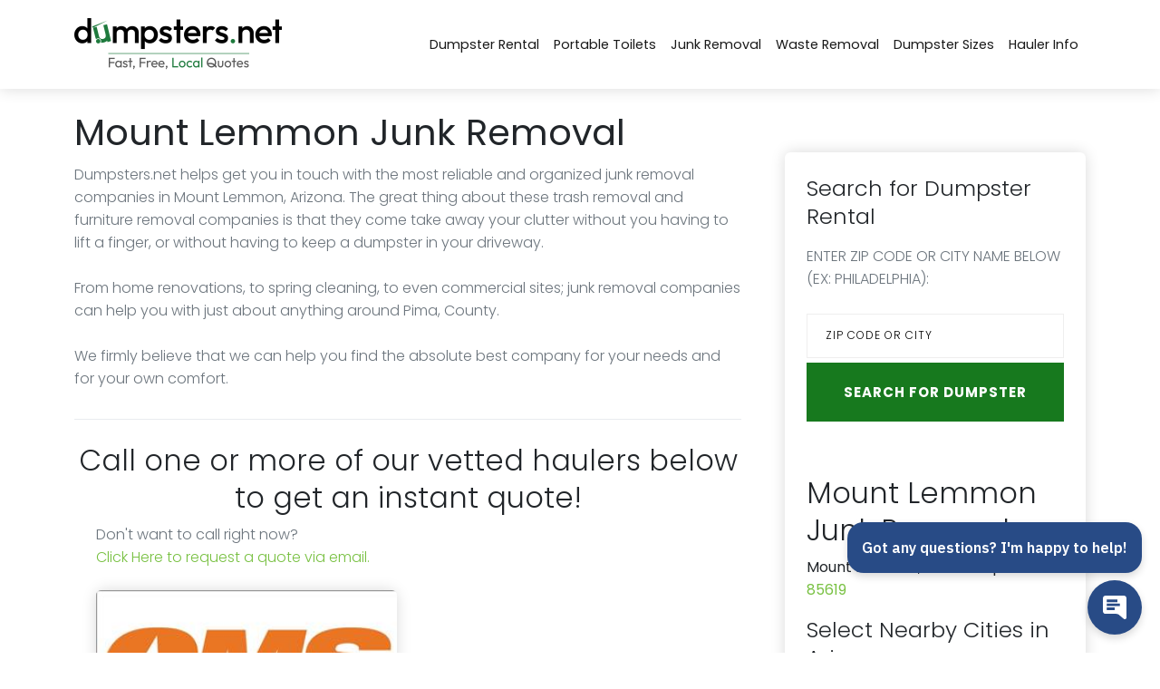

--- FILE ---
content_type: text/html; charset=utf-8
request_url: https://www.dumpsters.net/Junk-Removal/Arizona/Pima/Mount-Lemmon
body_size: 15761
content:
<!DOCTYPE html>
<html lang="en">
<head>
    <!-- Google Tag Manager -->
    <script>
        (function (w, d, s, l, i) {
            w[l] = w[l] || []; w[l].push({
                'gtm.start':
                    new Date().getTime(), event: 'gtm.js'
            }); var f = d.getElementsByTagName(s)[0],
                j = d.createElement(s), dl = l != 'dataLayer' ? '&l=' + l : ''; j.async = true; j.src =
                    'https://www.googletagmanager.com/gtm.js?id=' + i + dl; f.parentNode.insertBefore(j, f);
        })(window, document, 'script', 'dataLayer', 'GTM-TJB9JTJ');</script>
    <!-- End Google Tag Manager -->
    <!-- Global site tag (gtag.js) - Google Analytics -->
    <script async=async src="https://www.googletagmanager.com/gtag/js?id=UA-42868859-1"></script>
    <script>
        window.dataLayer = window.dataLayer || [];
        function gtag() { dataLayer.push(arguments); }
        gtag('js', new Date());

        gtag('config', 'UA-42868859-1');
    </script>
    <meta charset="utf-8" />
    <meta http-equiv="X-UA-Compatible" content="IE=edge" /><script type="text/javascript">window.NREUM||(NREUM={});NREUM.info = {"beacon":"bam.nr-data.net","errorBeacon":"bam.nr-data.net","licenseKey":"c3dc59fb53","applicationID":"26981331","transactionName":"MwRUZhYCDEoCUkULWgpOe2QnTDF8LHJeDEEWDlpeARFNagteRi1TAgREQQ==","queueTime":0,"applicationTime":54,"ttGuid":"9E00A37DA3166404","agent":""}</script><script type="text/javascript">(window.NREUM||(NREUM={})).init={ajax:{deny_list:["bam.nr-data.net"]},feature_flags:["soft_nav"]};(window.NREUM||(NREUM={})).loader_config={licenseKey:"c3dc59fb53",applicationID:"26981331",browserID:"26981361"};window.NREUM||(NREUM={}),__nr_require=function(t,e,n){function r(n){if(!e[n]){var i=e[n]={exports:{}};t[n][0].call(i.exports,function(e){var i=t[n][1][e];return r(i||e)},i,i.exports)}return e[n].exports}if("function"==typeof __nr_require)return __nr_require;for(var i=0;i<n.length;i++)r(n[i]);return r}({1:[function(t,e,n){function r(){}function i(t,e,n,r){return function(){return s.recordSupportability("API/"+e+"/called"),o(t+e,[u.now()].concat(c(arguments)),n?null:this,r),n?void 0:this}}var o=t("handle"),a=t(9),c=t(10),f=t("ee").get("tracer"),u=t("loader"),s=t(4),d=NREUM;"undefined"==typeof window.newrelic&&(newrelic=d);var p=["setPageViewName","setCustomAttribute","setErrorHandler","finished","addToTrace","inlineHit","addRelease"],l="api-",v=l+"ixn-";a(p,function(t,e){d[e]=i(l,e,!0,"api")}),d.addPageAction=i(l,"addPageAction",!0),d.setCurrentRouteName=i(l,"routeName",!0),e.exports=newrelic,d.interaction=function(){return(new r).get()};var m=r.prototype={createTracer:function(t,e){var n={},r=this,i="function"==typeof e;return o(v+"tracer",[u.now(),t,n],r),function(){if(f.emit((i?"":"no-")+"fn-start",[u.now(),r,i],n),i)try{return e.apply(this,arguments)}catch(t){throw f.emit("fn-err",[arguments,this,t],n),t}finally{f.emit("fn-end",[u.now()],n)}}}};a("actionText,setName,setAttribute,save,ignore,onEnd,getContext,end,get".split(","),function(t,e){m[e]=i(v,e)}),newrelic.noticeError=function(t,e){"string"==typeof t&&(t=new Error(t)),s.recordSupportability("API/noticeError/called"),o("err",[t,u.now(),!1,e])}},{}],2:[function(t,e,n){function r(t){if(NREUM.init){for(var e=NREUM.init,n=t.split("."),r=0;r<n.length-1;r++)if(e=e[n[r]],"object"!=typeof e)return;return e=e[n[n.length-1]]}}e.exports={getConfiguration:r}},{}],3:[function(t,e,n){var r=!1;try{var i=Object.defineProperty({},"passive",{get:function(){r=!0}});window.addEventListener("testPassive",null,i),window.removeEventListener("testPassive",null,i)}catch(o){}e.exports=function(t){return r?{passive:!0,capture:!!t}:!!t}},{}],4:[function(t,e,n){function r(t,e){var n=[a,t,{name:t},e];return o("storeMetric",n,null,"api"),n}function i(t,e){var n=[c,t,{name:t},e];return o("storeEventMetrics",n,null,"api"),n}var o=t("handle"),a="sm",c="cm";e.exports={constants:{SUPPORTABILITY_METRIC:a,CUSTOM_METRIC:c},recordSupportability:r,recordCustom:i}},{}],5:[function(t,e,n){function r(){return c.exists&&performance.now?Math.round(performance.now()):(o=Math.max((new Date).getTime(),o))-a}function i(){return o}var o=(new Date).getTime(),a=o,c=t(11);e.exports=r,e.exports.offset=a,e.exports.getLastTimestamp=i},{}],6:[function(t,e,n){function r(t,e){var n=t.getEntries();n.forEach(function(t){"first-paint"===t.name?l("timing",["fp",Math.floor(t.startTime)]):"first-contentful-paint"===t.name&&l("timing",["fcp",Math.floor(t.startTime)])})}function i(t,e){var n=t.getEntries();if(n.length>0){var r=n[n.length-1];if(u&&u<r.startTime)return;var i=[r],o=a({});o&&i.push(o),l("lcp",i)}}function o(t){t.getEntries().forEach(function(t){t.hadRecentInput||l("cls",[t])})}function a(t){var e=navigator.connection||navigator.mozConnection||navigator.webkitConnection;if(e)return e.type&&(t["net-type"]=e.type),e.effectiveType&&(t["net-etype"]=e.effectiveType),e.rtt&&(t["net-rtt"]=e.rtt),e.downlink&&(t["net-dlink"]=e.downlink),t}function c(t){if(t instanceof y&&!w){var e=Math.round(t.timeStamp),n={type:t.type};a(n),e<=v.now()?n.fid=v.now()-e:e>v.offset&&e<=Date.now()?(e-=v.offset,n.fid=v.now()-e):e=v.now(),w=!0,l("timing",["fi",e,n])}}function f(t){"hidden"===t&&(u=v.now(),l("pageHide",[u]))}if(!("init"in NREUM&&"page_view_timing"in NREUM.init&&"enabled"in NREUM.init.page_view_timing&&NREUM.init.page_view_timing.enabled===!1)){var u,s,d,p,l=t("handle"),v=t("loader"),m=t(8),g=t(3),y=NREUM.o.EV;if("PerformanceObserver"in window&&"function"==typeof window.PerformanceObserver){s=new PerformanceObserver(r);try{s.observe({entryTypes:["paint"]})}catch(h){}d=new PerformanceObserver(i);try{d.observe({entryTypes:["largest-contentful-paint"]})}catch(h){}p=new PerformanceObserver(o);try{p.observe({type:"layout-shift",buffered:!0})}catch(h){}}if("addEventListener"in document){var w=!1,b=["click","keydown","mousedown","pointerdown","touchstart"];b.forEach(function(t){document.addEventListener(t,c,g(!1))})}m(f)}},{}],7:[function(t,e,n){function r(t,e){if(!i)return!1;if(t!==i)return!1;if(!e)return!0;if(!o)return!1;for(var n=o.split("."),r=e.split("."),a=0;a<r.length;a++)if(r[a]!==n[a])return!1;return!0}var i=null,o=null,a=/Version\/(\S+)\s+Safari/;if(navigator.userAgent){var c=navigator.userAgent,f=c.match(a);f&&c.indexOf("Chrome")===-1&&c.indexOf("Chromium")===-1&&(i="Safari",o=f[1])}e.exports={agent:i,version:o,match:r}},{}],8:[function(t,e,n){function r(t){function e(){t(c&&document[c]?document[c]:document[o]?"hidden":"visible")}"addEventListener"in document&&a&&document.addEventListener(a,e,i(!1))}var i=t(3);e.exports=r;var o,a,c;"undefined"!=typeof document.hidden?(o="hidden",a="visibilitychange",c="visibilityState"):"undefined"!=typeof document.msHidden?(o="msHidden",a="msvisibilitychange"):"undefined"!=typeof document.webkitHidden&&(o="webkitHidden",a="webkitvisibilitychange",c="webkitVisibilityState")},{}],9:[function(t,e,n){function r(t,e){var n=[],r="",o=0;for(r in t)i.call(t,r)&&(n[o]=e(r,t[r]),o+=1);return n}var i=Object.prototype.hasOwnProperty;e.exports=r},{}],10:[function(t,e,n){function r(t,e,n){e||(e=0),"undefined"==typeof n&&(n=t?t.length:0);for(var r=-1,i=n-e||0,o=Array(i<0?0:i);++r<i;)o[r]=t[e+r];return o}e.exports=r},{}],11:[function(t,e,n){e.exports={exists:"undefined"!=typeof window.performance&&window.performance.timing&&"undefined"!=typeof window.performance.timing.navigationStart}},{}],ee:[function(t,e,n){function r(){}function i(t){function e(t){return t&&t instanceof r?t:t?u(t,f,a):a()}function n(n,r,i,o,a){if(a!==!1&&(a=!0),!l.aborted||o){t&&a&&t(n,r,i);for(var c=e(i),f=m(n),u=f.length,s=0;s<u;s++)f[s].apply(c,r);var p=d[w[n]];return p&&p.push([b,n,r,c]),c}}function o(t,e){h[t]=m(t).concat(e)}function v(t,e){var n=h[t];if(n)for(var r=0;r<n.length;r++)n[r]===e&&n.splice(r,1)}function m(t){return h[t]||[]}function g(t){return p[t]=p[t]||i(n)}function y(t,e){l.aborted||s(t,function(t,n){e=e||"feature",w[n]=e,e in d||(d[e]=[])})}var h={},w={},b={on:o,addEventListener:o,removeEventListener:v,emit:n,get:g,listeners:m,context:e,buffer:y,abort:c,aborted:!1};return b}function o(t){return u(t,f,a)}function a(){return new r}function c(){(d.api||d.feature)&&(l.aborted=!0,d=l.backlog={})}var f="nr@context",u=t("gos"),s=t(9),d={},p={},l=e.exports=i();e.exports.getOrSetContext=o,l.backlog=d},{}],gos:[function(t,e,n){function r(t,e,n){if(i.call(t,e))return t[e];var r=n();if(Object.defineProperty&&Object.keys)try{return Object.defineProperty(t,e,{value:r,writable:!0,enumerable:!1}),r}catch(o){}return t[e]=r,r}var i=Object.prototype.hasOwnProperty;e.exports=r},{}],handle:[function(t,e,n){function r(t,e,n,r){i.buffer([t],r),i.emit(t,e,n)}var i=t("ee").get("handle");e.exports=r,r.ee=i},{}],id:[function(t,e,n){function r(t){var e=typeof t;return!t||"object"!==e&&"function"!==e?-1:t===window?0:a(t,o,function(){return i++})}var i=1,o="nr@id",a=t("gos");e.exports=r},{}],loader:[function(t,e,n){function r(){if(!M++){var t=T.info=NREUM.info,e=m.getElementsByTagName("script")[0];if(setTimeout(u.abort,3e4),!(t&&t.licenseKey&&t.applicationID&&e))return u.abort();f(x,function(e,n){t[e]||(t[e]=n)});var n=a();c("mark",["onload",n+T.offset],null,"api"),c("timing",["load",n]);var r=m.createElement("script");0===t.agent.indexOf("http://")||0===t.agent.indexOf("https://")?r.src=t.agent:r.src=l+"://"+t.agent,e.parentNode.insertBefore(r,e)}}function i(){"complete"===m.readyState&&o()}function o(){c("mark",["domContent",a()+T.offset],null,"api")}var a=t(5),c=t("handle"),f=t(9),u=t("ee"),s=t(7),d=t(2),p=t(3),l=d.getConfiguration("ssl")===!1?"http":"https",v=window,m=v.document,g="addEventListener",y="attachEvent",h=v.XMLHttpRequest,w=h&&h.prototype,b=!1;NREUM.o={ST:setTimeout,SI:v.setImmediate,CT:clearTimeout,XHR:h,REQ:v.Request,EV:v.Event,PR:v.Promise,MO:v.MutationObserver};var E=""+location,x={beacon:"bam.nr-data.net",errorBeacon:"bam.nr-data.net",agent:"js-agent.newrelic.com/nr-1216.min.js"},O=h&&w&&w[g]&&!/CriOS/.test(navigator.userAgent),T=e.exports={offset:a.getLastTimestamp(),now:a,origin:E,features:{},xhrWrappable:O,userAgent:s,disabled:b};if(!b){t(1),t(6),m[g]?(m[g]("DOMContentLoaded",o,p(!1)),v[g]("load",r,p(!1))):(m[y]("onreadystatechange",i),v[y]("onload",r)),c("mark",["firstbyte",a.getLastTimestamp()],null,"api");var M=0}},{}],"wrap-function":[function(t,e,n){function r(t,e){function n(e,n,r,f,u){function nrWrapper(){var o,a,s,p;try{a=this,o=d(arguments),s="function"==typeof r?r(o,a):r||{}}catch(l){i([l,"",[o,a,f],s],t)}c(n+"start",[o,a,f],s,u);try{return p=e.apply(a,o)}catch(v){throw c(n+"err",[o,a,v],s,u),v}finally{c(n+"end",[o,a,p],s,u)}}return a(e)?e:(n||(n=""),nrWrapper[p]=e,o(e,nrWrapper,t),nrWrapper)}function r(t,e,r,i,o){r||(r="");var c,f,u,s="-"===r.charAt(0);for(u=0;u<e.length;u++)f=e[u],c=t[f],a(c)||(t[f]=n(c,s?f+r:r,i,f,o))}function c(n,r,o,a){if(!v||e){var c=v;v=!0;try{t.emit(n,r,o,e,a)}catch(f){i([f,n,r,o],t)}v=c}}return t||(t=s),n.inPlace=r,n.flag=p,n}function i(t,e){e||(e=s);try{e.emit("internal-error",t)}catch(n){}}function o(t,e,n){if(Object.defineProperty&&Object.keys)try{var r=Object.keys(t);return r.forEach(function(n){Object.defineProperty(e,n,{get:function(){return t[n]},set:function(e){return t[n]=e,e}})}),e}catch(o){i([o],n)}for(var a in t)l.call(t,a)&&(e[a]=t[a]);return e}function a(t){return!(t&&t instanceof Function&&t.apply&&!t[p])}function c(t,e){var n=e(t);return n[p]=t,o(t,n,s),n}function f(t,e,n){var r=t[e];t[e]=c(r,n)}function u(){for(var t=arguments.length,e=new Array(t),n=0;n<t;++n)e[n]=arguments[n];return e}var s=t("ee"),d=t(10),p="nr@original",l=Object.prototype.hasOwnProperty,v=!1;e.exports=r,e.exports.wrapFunction=c,e.exports.wrapInPlace=f,e.exports.argsToArray=u},{}]},{},["loader"]);</script>
    <meta name="keywords" content="Junk Removal Mount Lemmon Pima Arizona Pima" />
    <meta name="description" content="Junk Removal in Mount Lemmon, Arizona (Pima County, Arizona).  We offer low prices and great services on all your Junk Removal needs.  If you are looking for cheap Junk Removal, you have come to the right place for service in Mount Lemmon." />
    <title>Junk Removal in Mount Lemmon, Arizona - Dumpsters.net</title>
    <meta name="viewport" content="width=device-width, initial-scale=1" />
    <meta name="robots" content="all,follow" />

    <!-- Price Slider Stylesheets -->
    <link rel="stylesheet" href="/Content/vendor/nouislider/nouislider.css" />
    <!-- Google fonts - Playfair Display-->
    <link rel="stylesheet" href="https://fonts.googleapis.com/css?family=Playfair+Display:400,400i,700" />
    <!-- Google fonts - Poppins-->
    <link rel="stylesheet" href="https://fonts.googleapis.com/css?family=Poppins:300,400,400i,700" />
    <!-- swiper-->
    <link rel="stylesheet" href="https://cdnjs.cloudflare.com/ajax/libs/Swiper/4.4.1/css/swiper.min.css" />
    <!-- Magnigic Popup-->
    <link rel="stylesheet" href="/Content/vendor/magnific-popup/magnific-popup.css" />
    <!-- theme stylesheet-->
    <link rel="stylesheet" href="/Content/css/style.default.css" id="theme-stylesheet" />
    <!-- Custom stylesheet - for your changes-->
    <link rel="stylesheet" href="/Content/css/custom.css" />
    <!-- Favicon-->
    <link rel="shortcut icon" href="/Content/img/favicon.png" />
    <!-- Tweaks for older IEs-->
    <!--[if lt IE 9]>
    <script src="https://oss.maxcdn.com/html5shiv/3.7.3/html5shiv.min.js"></script>
    <script src="https://oss.maxcdn.com/respond/1.4.2/respond.min.js"></script><![endif]-->
    <!-- Font Awesome CSS-->
    <link rel="stylesheet" href="https://use.fontawesome.com/releases/v5.8.1/css/all.css" integrity="sha384-50oBUHEmvpQ+1lW4y57PTFmhCaXp0ML5d60M1M7uH2+nqUivzIebhndOJK28anvf" crossorigin="anonymous" />
    <!-- header dev -->
    <link href="/Content/css/style2.css" rel="stylesheet" />
    
<script language="javascript" type="text/javascript">
<!--
    function popitup(url) {
        newwindow = window.open(url, 'name', 'height=375,width=967,scrollbars=yes');
        if (window.focus) { newwindow.focus() }
        return false;
    }
// -->
</script>

</head>

<body style="padding-top: 72px;">
    <!-- Google Tag Manager (noscript) -->
    <noscript>
        <iframe src="https://www.googletagmanager.com/ns.html?id=GTM-TJB9JTJ"
                height="0" width="0" style="display:none;visibility:hidden"></iframe>
    </noscript>
<div id="fb-root"></div>
<script>    (function (d, s, id) {
        var js, fjs = d.getElementsByTagName(s)[0];
        if (d.getElementById(id)) return;
        js = d.createElement(s); js.id = id;
        js.src = "//connect.facebook.net/en_US/all.js#xfbml=1";
        fjs.parentNode.insertBefore(js, fjs);
    } (document, 'script', 'facebook-jssdk'));</script>
    <!-- End Google Tag Manager (noscript) -->
    <header class="header">
        <!-- Navbar-->
        <nav class="navbar navbar-expand-lg fixed-top shadow navbar-light bg-white">
            <div class="container container-fluid">
                <div class="d-flex align-items-center"><a class="navbar-brand py-1" href="/"><img src="/Content/img/dumpsters_net.png" alt="Dumpsters.net" /></a> </div>
                <button class="navbar-toggler navbar-toggler-right" type="button" data-bs-toggle="collapse" data-bs-target="#navbarCollapse" aria-controls="navbarCollapse" aria-expanded="false" aria-label="Toggle navigation"><i class="fa fa-bars"></i></button>
                <!-- Navbar Collapse -->
                <div class="collapse navbar-collapse" id="navbarCollapse">
                    <ul class="navbar-nav ms-auto">
                            <li class="nav-item"><a class="nav-link" href="/Dumpster-Rental/">Dumpster Rental</a></li>
                            <li class="nav-item"><a class="nav-link" href="/Portable-Toilets/">Portable Toilets</a></li>
                            <li class="nav-item"><a class="nav-link" href="/Junk-Removal/">Junk Removal</a></li>
                            <li class="nav-item"><a class="nav-link" href="/Waste-Removal/">Waste Removal</a></li>
                        <li class="nav-item"><a class="nav-link" href="/Home/Dumpster-Sizes">Dumpster Sizes</a></li>
                        <li class="nav-item"><a class="nav-link" href="/Home/Haulers">Hauler Info</a></li>
                    </ul>
                </div>
            </div>
        </nav>
        <!-- /Navbar -->
    </header>

    



<div class="container py-5">
    <div class="row">
        <div class="col-lg-8">
            <div class="text-block">
                <h1>Mount Lemmon Junk Removal</h1>
                <p class="text-muted fw-light">
                    Dumpsters.net helps get you in touch with the most reliable and organized junk removal companies in Mount Lemmon, Arizona. The great thing about these trash removal and furniture removal companies is that they come take away your clutter without you having to lift a finger, or without having to keep a dumpster in your driveway.<br /><br />From home renovations, to spring cleaning, to even commercial sites; junk removal companies can help you with just about anything around Pima, County.<br /><br />We firmly believe that we can help you find the absolute best company for your needs and for your own comfort.
                </p>
            </div>

            
            <section class="py-4 mb-5">
                <div>
                    <div class="text-center">
                      <h2>Call one or more of our vetted haulers below to get an instant quote!</h2>
                    </div>

                    <div class="container"> 
                        <!-- Additional required wrapper-->
                        <div class="row">
                                <div class="text-muted fw-light">
                                    Don't want to call right now?  <br /><a href="/Request/Quote">Click Here to request a quote via email.</a>
                                </div>
           
                <div class="col-md-6 mt-4">
                  <div class="card rounded-3 shadow border-0">
				  <!-- start ad -->
                    <div class="card-img-top overflow-hidden gradient-overlay">
                        <a href="/MoreInfo/CMS-Disposal/Junk-Removal/Arizona/Pima/Mount-Lemmon/10"><img src="/Images/10/logo.jpg" class="img-hauler" alt="CMS Disposal logo" width="250" height="138" /></a>
                    </div>
                  <div class="p-2 d-flex align-items-center">
                    <div class="w-100">
                      <h4 class="card-title"><a class="text-decoration-none text-dark" href="detail-rooms.html">CMS Disposal</a></h4>
                      <div class="d-flex card-subtitle mb-3">
                        <p class="flex-grow-1 mb-0 text-muted h2" style="font-weight:500;">855-677-3200</p>
                      </div>
					  <div class="paytypes">
                            <img src="/Content/images/pay-visa.png" alt="Visa" style="height:30px;" />
                            <img src="/Content/images/pay-mastercard.png" alt="MasterCard" style="height:30px;" />
                            <img src="/Content/images/pay-amex.png" alt="American Express" style="height:30px;" />
                            <img src="/Content/images/pay-discover.png" alt="Discover" style="height:30px;" />
                            <img src="/Content/images/pay-check.png" alt="Check" style="height:30px;" />
                    </div>
					<div class="dumpsters py-2">
                            <img src="/Content/images/chk.png" class="mb-2" alt="Yes" /><span class="size">10 Yard</span>
                            <img src="/Content/images/chk.png" class="mb-2" alt="Yes" /><span class="size">15 Yard</span>
                            <img src="/Content/images/chk.png" class="mb-2" alt="Yes" /><span class="size">20 Yard</span>
                            <img src="/Content/images/chk.png" class="mb-2" alt="Yes" /><span class="size">30 Yard</span>
                            <img src="/Content/images/chk.png" class="mb-2" alt="Yes" /><span class="size">40 Yard</span>
                    </div>
                      <p class="card-text text-muted text-sm py-3"><a href="/MoreInfo/CMS-Disposal/Junk-Removal/Arizona/Pima/Mount-Lemmon/10">Learn More <svg xmlns="http://www.w3.org/2000/svg" width="16" height="16" fill="currentColor" class="bi bi-arrow-right" viewBox="0 0 16 16">
  <path fill-rule="evenodd" d="M1 8a.5.5 0 0 1 .5-.5h11.793l-3.147-3.146a.5.5 0 0 1 .708-.708l4 4a.5.5 0 0 1 0 .708l-4 4a.5.5 0 0 1-.708-.708L13.293 8.5H1.5A.5.5 0 0 1 1 8z"/>
</svg></a></p>
                    </div>
                  </div>
				  <!-- end ad -->
                  </div>
                </div>
                                <br />
                                <br />
                    </div>
                </div>
            </section> 
                    
            <h3>Junk Removal Information</h3>
            <p class="text-muted fw-light">After junk removers haul away all of your unneeded materials from your home, commercial site, or construction site, they need a way to dispose of it. This is under the category of waste management. This term is the collection, processing, and disposing of materials, all while carefully monitoring the waste. Waste management is usually another name for manmade debris that needs to be disposed of properly. The idea of waste management works with the environment trying to be as eco-friendly as possible. For example by using composts and recycling as much as possible, as well as donations to prevent landfills from being filled too quickly. Junk removal companies help with the process of waste management as after they leave your house, they will find the most efficient and best way to dispose of your junk and debris.<br /><br /><strong>Methods to Dispose of your &ldquo;Junk&rdquo;</strong><br /><br /><strong>Incineration</strong> is one way in which debris can be disposed of. Throughout the process of incineration, the debris is burned and goes through a process of combustion so that there are few remains. Through this process, solid debris can be reduced down to 20 percent of its original size and volume. The outcome of the debris is heat, gas, ash and steam. This sometimes is controversial, as people are concerned as to what gaseous materials are being left in the air.<br /><br />Using a<strong> landfill </strong>is one of the most common ways to dispose of items that cannot be salvage, recycled or donated. Junk removal companies will take damaged furniture to a landfill for example, such as a sofa that has been ruined by water damage. The waste at these landfills is buried after being dropped off by junk haulers or trash removal companies.<br /><br /><strong>Recycling </strong>is an extremely popular way of getting rid of debris as you are leaving a greener ecological footprint behind. Recycling plants find ways to reuse your materials and junk. While you often have to separate you own aluminum from plastics at home, your junk hauler will be able to do this for you after they pick up all of your junk. Each city and county will have their own programs and codes set in place for what is acceptable for recycling, so your junk haulers will be extremely helpful for this reason.<br /><br /><strong>Composting</strong> is another extremely popular way to deal with debris and junk. When there are materials that your local junk hauler will pick up that are organic in nature, they will go through a composting program. By organic in nature that means things such as plants, food, paper, and other things made by purely nature. When this debris fully decomposes it is used as mulch for farms, yards, and other needs. Just by using a junk hauler there are a surprising number of positive impacts you can have on your community or even world.<br /><br /><strong>Donating</strong> is another way that junk removers will get rid of your debris and clutter. Junk removal companies will often drop off furniture to local charities, churches, and non-profit organizations After all; one man&rsquo;s trash is another man&rsquo;s treasure.</p>
                     
            <div class="fb-like-box" data-href="https://www.facebook.com/Dumpstersnet" data-width="347" data-show-faces="true" data-header="true" data-stream="false" data-show-border="true"></div>
            <br />
             <img src="/Content/images/Junk-Removal.png" alt="Mount Lemmon, Arizona Junk Removal" />
        </div>
        
        <div class="col-lg-4 mt-5">
          <div class="p-4 shadow ms-lg-4 rounded sticky-top" style="top: 100px;">
		  	 	<div class="rightList">
                	<h4>Search for Dumpster Rental</h4>
					<p class="text-muted fw-light mt-3">ENTER ZIP CODE OR CITY NAME BELOW (EX: PHILADELPHIA):</p>
                    <div class="formHolder leftBox align-right">
                        <div class="formBox">
<form action="/Junk-Removal/Arizona/Pima/Mount-Lemmon" method="post">                                <div class="col-12">
                                  <input class="form-control" data-val="true" data-val-length="Invalid value specified" data-val-length-max="50" data-val-length-min="3" data-val-required="Please enter your zip code!" id="SearchText" name="SearchText" placeholder="ZIP CODE OR CITY" type="text" value="" />
                                </div>
                              <div class="col-12 mb-5">
                                <input type="submit" value="Search for Dumpster" class="btn btn-primary w-100 px-0" />
                              </div>
</form>                        </div>
                    </div>
                </div>
                <div class="rightList">
                	<h2>Mount Lemmon Junk Removal</h2>
                    <p>
                    Mount Lemmon, Arizona Zip Codes:  
                        <a href="/Search/Junk-Removal/85619">85619</a> 
                    </p>
                </div>
                <div class="rightList">
                	<h4>Select Nearby Cities in Arizona</h4>
                    <ul>
                            <li><a href="/Junk-Removal/Arizona/Pima/Mount-Lemmon">Mount Lemmon, AZ</a></li>
                            <li><a href="/Junk-Removal/Arizona/Pima/Tucson">Tucson, AZ</a></li>
                            <li><a href="/Junk-Removal/Arizona/Pinal/Oracle">Oracle, AZ</a></li>
                            <li><a href="/Junk-Removal/Arizona/Pima/Rillito">Rillito, AZ</a></li>
                            <li><a href="/Junk-Removal/Arizona/Pinal/Mammoth">Mammoth, AZ</a></li>
                            <li><a href="/Junk-Removal/Arizona/Pinal/San-Manuel">San Manuel, AZ</a></li>
                            <li><a href="/Junk-Removal/Arizona/Pima/Marana">Marana, AZ</a></li>
                            <li><a href="/Junk-Removal/Arizona/Pima/Vail">Vail, AZ</a></li>
                            <li><a href="/Junk-Removal/Arizona/Gila/Winkelman">Winkelman, AZ</a></li>
                            <li><a href="/Junk-Removal/Arizona/Gila/Hayden">Hayden, AZ</a></li>
                            <li><a href="/Junk-Removal/Arizona/Cochise/Benson">Benson, AZ</a></li>
                            <li><a href="/Junk-Removal/Arizona/Pima/Sahuarita">Sahuarita, AZ</a></li>
                            <li><a href="/Junk-Removal/Arizona/Pinal/Red-Rock">Red Rock, AZ</a></li>
                            <li><a href="/Junk-Removal/Arizona/Santa-Cruz/Sonoita">Sonoita, AZ</a></li>
                            <li><a href="/Junk-Removal/Arizona/Pima/Green-Valley">Green Valley, AZ</a></li>
                            <li><a href="/Junk-Removal/Arizona/Pinal/Kearny">Kearny, AZ</a></li>
                            <li><a href="/Junk-Removal/Arizona/Cochise/Pomerene">Pomerene, AZ</a></li>
                            <li><a href="/Junk-Removal/Arizona/Santa-Cruz/Tumacacori">Tumacacori, AZ</a></li>
                            <li><a href="/Junk-Removal/Arizona/Cochise/Willcox">Willcox, AZ</a></li>
                            <li><a href="/Junk-Removal/Arizona/Pinal/Picacho">Picacho, AZ</a></li>
                            <li><a href="/Junk-Removal/Arizona/Santa-Cruz/Amado">Amado, AZ</a></li>
                            <li><a href="/Junk-Removal/Arizona/Santa-Cruz/Elgin">Elgin, AZ</a></li>
                            <li><a href="/Junk-Removal/Arizona/Santa-Cruz/Patagonia">Patagonia, AZ</a></li>
                            <li><a href="/Junk-Removal/Arizona/Cochise/Dragoon">Dragoon, AZ</a></li>
                            <li><a href="/Junk-Removal/Arizona/Cochise/Saint-David">Saint David, AZ</a></li>
                            <li><a href="/Junk-Removal/Arizona/Pinal/Florence">Florence, AZ</a></li>
                            <li><a href="/Junk-Removal/Arizona/Santa-Cruz/Tubac">Tubac, AZ</a></li>
                            <li><a href="/Junk-Removal/Arizona/Cochise/Huachuca-City">Huachuca City, AZ</a></li>
                            <li><a href="/Junk-Removal/Arizona/Santa-Cruz/Nogales">Nogales, AZ</a></li>
                            <li><a href="/Junk-Removal/Arizona/Gila/Globe">Globe, AZ</a></li>
                            <li><a href="/Junk-Removal/Arizona/Pinal/Eloy">Eloy, AZ</a></li>
                            <li><a href="/Junk-Removal/Arizona/Graham/Bylas">Bylas, AZ</a></li>
                            <li><a href="/Junk-Removal/Arizona/Santa-Cruz/Rio-Rico">Rio Rico, AZ</a></li>
                            <li><a href="/Junk-Removal/Arizona/Pinal/Superior">Superior, AZ</a></li>
                            <li><a href="/Junk-Removal/Arizona/Cochise/Fort-Huachuca">Fort Huachuca, AZ</a></li>
                            <li><a href="/Junk-Removal/Arizona/Pinal/Arizona-City">Arizona City, AZ</a></li>
                            <li><a href="/Junk-Removal/Arizona/Graham/Thatcher">Thatcher, AZ</a></li>
                            <li><a href="/Junk-Removal/Arizona/Gila/Miami">Miami, AZ</a></li>
                            <li><a href="/Junk-Removal/Arizona/Cochise/Cochise">Cochise, AZ</a></li>
                            <li><a href="/Junk-Removal/Arizona/Pinal/Coolidge">Coolidge, AZ</a></li>
                            <li><a href="/Junk-Removal/Arizona/Pima/Arivaca">Arivaca, AZ</a></li>
                            <li><a href="/Junk-Removal/Arizona/Graham/Fort-Thomas">Fort Thomas, AZ</a></li>
                            <li><a href="/Junk-Removal/Arizona/Pinal/Casa-Grande">Casa Grande, AZ</a></li>
                            <li><a href="/Junk-Removal/Arizona/Graham/Pima">Pima, AZ</a></li>
                            <li><a href="/Junk-Removal/Arizona/Cochise/Sierra-Vista">Sierra Vista, AZ</a></li>
                            <li><a href="/Junk-Removal/Arizona/Cochise/Bowie">Bowie, AZ</a></li>
                            <li><a href="/Junk-Removal/Arizona/Pima/Sasabe">Sasabe, AZ</a></li>
                            <li><a href="/Junk-Removal/Arizona/Graham/Eden">Eden, AZ</a></li>
                            <li><a href="/Junk-Removal/Arizona/Graham/Central">Central, AZ</a></li>
                            <li><a href="/Junk-Removal/Arizona/Cochise/Tombstone">Tombstone, AZ</a></li>
                            <li><a href="/Junk-Removal/Arizona/Cochise/Hereford">Hereford, AZ</a></li>
                            <li><a href="/Junk-Removal/Arizona/Pinal/San-Tan-Valley">San Tan Valley, AZ</a></li>
                            <li><a href="/Junk-Removal/Arizona/Graham/Solomon">Solomon, AZ</a></li>
                            <li><a href="/Junk-Removal/Arizona/Pinal/Bapchule">Bapchule, AZ</a></li>
                            <li><a href="/Junk-Removal/Arizona/Pinal/Gold-Canyon">Gold Canyon, AZ</a></li>
                            <li><a href="/Junk-Removal/Arizona/Cochise/Pearce">Pearce, AZ</a></li>
                            <li><a href="/Junk-Removal/Arizona/Maricopa/Queen-Creek">Queen Creek, AZ</a></li>
                            <li><a href="/Junk-Removal/Arizona/Pinal/Sacaton">Sacaton, AZ</a></li>
                            <li><a href="/Junk-Removal/Arizona/Pima/Sells">Sells, AZ</a></li>
                            <li><a href="/Junk-Removal/Arizona/Gila/Roosevelt">Roosevelt, AZ</a></li>
                            <li><a href="/Junk-Removal/Arizona/Gila/Peridot">Peridot, AZ</a></li>
                            <li><a href="/Junk-Removal/Arizona/Graham/Safford">Safford, AZ</a></li>
                            <li><a href="/Junk-Removal/Arizona/Pinal/Stanfield">Stanfield, AZ</a></li>
                            <li><a href="/Junk-Removal/Arizona/Cochise/San-Simon">San Simon, AZ</a></li>
                            <li><a href="/Junk-Removal/Arizona/Gila/San-Carlos">San Carlos, AZ</a></li>
                            <li><a href="/Junk-Removal/Arizona/Pinal/Apache-Junction">Apache Junction, AZ</a></li>
                            <li><a href="/Junk-Removal/Arizona/Maricopa/Mesa">Mesa, AZ</a></li>
                            <li><a href="/Junk-Removal/Arizona/Maricopa/Gilbert">Gilbert, AZ</a></li>
                            <li><a href="/Junk-Removal/Arizona/Maricopa/Fort-Mcdowell">Fort Mcdowell, AZ</a></li>
                            <li><a href="/Junk-Removal/Arizona/Cochise/Bisbee">Bisbee, AZ</a></li>
                            <li><a href="/Junk-Removal/Arizona/Maricopa/Chandler">Chandler, AZ</a></li>
                            <li><a href="/Junk-Removal/Arizona/Gila/Tonto-Basin">Tonto Basin, AZ</a></li>
                            <li><a href="/Junk-Removal/Arizona/Pinal/Maricopa">Maricopa, AZ</a></li>
                            <li><a href="/Junk-Removal/Arizona/Cochise/Naco">Naco, AZ</a></li>
                            <li><a href="/Junk-Removal/Arizona/Gila/Young">Young, AZ</a></li>
                            <li><a href="/Junk-Removal/Arizona/Cochise/Elfrida">Elfrida, AZ</a></li>
                            <li><a href="/Junk-Removal/Arizona/Greenlee/Duncan">Duncan, AZ</a></li>
                            <li><a href="/Junk-Removal/Arizona/Cochise/Mc-Neal">Mc Neal, AZ</a></li>
                            <li><a href="/Junk-Removal/Arizona/Greenlee/Morenci">Morenci, AZ</a></li>
                            <li><a href="/Junk-Removal/Arizona/Navajo/Cibecue">Cibecue, AZ</a></li>
                            <li><a href="/Junk-Removal/Arizona/Pima/Ajo">Ajo, AZ</a></li>
                            <li><a href="/Junk-Removal/Arizona/Navajo/Whiteriver">Whiteriver, AZ</a></li>
                            <li><a href="/Junk-Removal/Arizona/Maricopa/Tempe">Tempe, AZ</a></li>
                            <li><a href="/Junk-Removal/Arizona/Gila/Payson">Payson, AZ</a></li>
                            <li><a href="/Junk-Removal/Arizona/Maricopa/Scottsdale">Scottsdale, AZ</a></li>
                            <li><a href="/Junk-Removal/Arizona/Maricopa/Phoenix">Phoenix, AZ</a></li>
                            <li><a href="/Junk-Removal/Arizona/Coconino/Forest-Lakes">Forest Lakes, AZ</a></li>
                            <li><a href="/Junk-Removal/Arizona/Navajo/Heber">Heber, AZ</a></li>
                            <li><a href="/Junk-Removal/Arizona/Maricopa/Fountain-Hills">Fountain Hills, AZ</a></li>
                            <li><a href="/Junk-Removal/Arizona/Maricopa/Rio-Verde">Rio Verde, AZ</a></li>
                            <li><a href="/Junk-Removal/Arizona/Navajo/Overgaard">Overgaard, AZ</a></li>
                            <li><a href="/Junk-Removal/Arizona/Cochise/Pirtleville">Pirtleville, AZ</a></li>
                            <li><a href="/Junk-Removal/Arizona/Cochise/Douglas">Douglas, AZ</a></li>
                            <li><a href="/Junk-Removal/Arizona/Navajo/Show-Low">Show Low, AZ</a></li>
                            <li><a href="/Junk-Removal/Arizona/Maricopa/Paradise-Valley">Paradise Valley, AZ</a></li>
                            <li><a href="/Junk-Removal/Arizona/Maricopa/Laveen">Laveen, AZ</a></li>
                            <li><a href="/Junk-Removal/Arizona/Navajo/Pinedale">Pinedale, AZ</a></li>
                            <li><a href="/Junk-Removal/Arizona/Navajo/Clay-Springs">Clay Springs, AZ</a></li>
                            <li><a href="/Junk-Removal/Arizona/Greenlee/Clifton">Clifton, AZ</a></li>
                            <li><a href="/Junk-Removal/Arizona/Maricopa/Gila-Bend">Gila Bend, AZ</a></li>
                            <li><a href="/Junk-Removal/Arizona/Maricopa/Avondale">Avondale, AZ</a></li>
                            <li><a href="/Junk-Removal/Arizona/Maricopa/Tolleson">Tolleson, AZ</a></li>
                            <li><a href="/Junk-Removal/Arizona/Maricopa/Carefree">Carefree, AZ</a></li>
                            <li><a href="/Junk-Removal/Arizona/Navajo/Fort-Apache">Fort Apache, AZ</a></li>
                            <li><a href="/Junk-Removal/Arizona/Maricopa/Glendale">Glendale, AZ</a></li>
                            <li><a href="/Junk-Removal/Arizona/Apache/Greer">Greer, AZ</a></li>
                            <li><a href="/Junk-Removal/Arizona/Maricopa/Cave-Creek">Cave Creek, AZ</a></li>
                            <li><a href="/Junk-Removal/Arizona/Pima/Lukeville">Lukeville, AZ</a></li>
                            <li><a href="/Junk-Removal/Arizona/Maricopa/Goodyear">Goodyear, AZ</a></li>
                            <li><a href="/Junk-Removal/Arizona/Navajo/Lakeside">Lakeside, AZ</a></li>
                            <li><a href="/Junk-Removal/Arizona/Navajo/Pinetop">Pinetop, AZ</a></li>
                            <li><a href="/Junk-Removal/Arizona/Navajo/White-Mountain-Lake">White Mountain Lake, AZ</a></li>
                            <li><a href="/Junk-Removal/Arizona/Maricopa/Peoria">Peoria, AZ</a></li>
                            <li><a href="/Junk-Removal/Arizona/Gila/Pine">Pine, AZ</a></li>
                            <li><a href="/Junk-Removal/Arizona/Maricopa/Sun-City">Sun City, AZ</a></li>
                            <li><a href="/Junk-Removal/Arizona/Maricopa/Youngtown">Youngtown, AZ</a></li>
                            <li><a href="/Junk-Removal/Arizona/Apache/Mcnary">Mcnary, AZ</a></li>
                            <li><a href="/Junk-Removal/Arizona/Navajo/Taylor">Taylor, AZ</a></li>
                            <li><a href="/Junk-Removal/Arizona/Maricopa/Luke-Air-Force-Base">Luke Air Force Base, AZ</a></li>
                            <li><a href="/Junk-Removal/Arizona/Maricopa/El-Mirage">El Mirage, AZ</a></li>
                            <li><a href="/Junk-Removal/Arizona/Maricopa/Litchfield-Park">Litchfield Park, AZ</a></li>
                            <li><a href="/Junk-Removal/Arizona/Yavapai/Black-Canyon-City">Black Canyon City, AZ</a></li>
                            <li><a href="/Junk-Removal/Arizona/Maricopa/Waddell">Waddell, AZ</a></li>
                            <li><a href="/Junk-Removal/Arizona/Navajo/Woodruff">Woodruff, AZ</a></li>
                            <li><a href="/Junk-Removal/Arizona/Maricopa/Surprise">Surprise, AZ</a></li>
                            <li><a href="/Junk-Removal/Arizona/Maricopa/Buckeye">Buckeye, AZ</a></li>
                            <li><a href="/Junk-Removal/Arizona/Maricopa/Sun-City-West">Sun City West, AZ</a></li>
                            <li><a href="/Junk-Removal/Arizona/Maricopa/Palo-Verde">Palo Verde, AZ</a></li>
                            <li><a href="/Junk-Removal/Arizona/Maricopa/New-River">New River, AZ</a></li>
                            <li><a href="/Junk-Removal/Arizona/Yavapai/Sedona">Sedona, AZ</a></li>
                            <li><a href="/Junk-Removal/Arizona/Maricopa/Arlington">Arlington, AZ</a></li>
                            <li><a href="/Junk-Removal/Arizona/Coconino/Happy-Jack">Happy Jack, AZ</a></li>
                            <li><a href="/Junk-Removal/Arizona/Navajo/Snowflake">Snowflake, AZ</a></li>
                            <li><a href="/Junk-Removal/Arizona/Apache/Eagar">Eagar, AZ</a></li>
                            <li><a href="/Junk-Removal/Arizona/Greenlee/Blue">Blue, AZ</a></li>
                            <li><a href="/Junk-Removal/Arizona/Apache/Vernon">Vernon, AZ</a></li>
                            <li><a href="/Junk-Removal/Arizona/Navajo/Joseph-City">Joseph City, AZ</a></li>
                            <li><a href="/Junk-Removal/Arizona/Apache/Alpine">Alpine, AZ</a></li>
                            <li><a href="/Junk-Removal/Arizona/Yuma/Dateland">Dateland, AZ</a></li>
                            <li><a href="/Junk-Removal/Arizona/Apache/Springerville">Springerville, AZ</a></li>
                            <li><a href="/Junk-Removal/Arizona/Apache/Nutrioso">Nutrioso, AZ</a></li>
                            <li><a href="/Junk-Removal/Arizona/Navajo/Sun-Valley">Sun Valley, AZ</a></li>
                            <li><a href="/Junk-Removal/Arizona/Maricopa/Wittmann">Wittmann, AZ</a></li>
                            <li><a href="/Junk-Removal/Arizona/Navajo/Holbrook">Holbrook, AZ</a></li>
                            <li><a href="/Junk-Removal/Arizona/Coconino/Leupp">Leupp, AZ</a></li>
                            <li><a href="/Junk-Removal/Arizona/Coconino/Mormon-Lake">Mormon Lake, AZ</a></li>
                            <li><a href="/Junk-Removal/Arizona/Apache/Concho">Concho, AZ</a></li>
                            <li><a href="/Junk-Removal/Arizona/Navajo/Winslow">Winslow, AZ</a></li>
                            <li><a href="/Junk-Removal/Arizona/Yuma/Roll">Roll, AZ</a></li>
                            <li><a href="/Junk-Removal/Arizona/Yavapai/Camp-Verde">Camp Verde, AZ</a></li>
                            <li><a href="/Junk-Removal/Arizona/Yavapai/Mayer">Mayer, AZ</a></li>
                            <li><a href="/Junk-Removal/Arizona/Yavapai/Rimrock">Rimrock, AZ</a></li>
                            <li><a href="/Junk-Removal/Arizona/Maricopa/Morristown">Morristown, AZ</a></li>
                            <li><a href="/Junk-Removal/Arizona/Maricopa/Tonopah">Tonopah, AZ</a></li>
                            <li><a href="/Junk-Removal/Arizona/Coconino/Flagstaff">Flagstaff, AZ</a></li>
                            <li><a href="/Junk-Removal/Arizona/Coconino/Munds-Park">Munds Park, AZ</a></li>
                            <li><a href="/Junk-Removal/Arizona/Yavapai/Crown-King">Crown King, AZ</a></li>
                            <li><a href="/Junk-Removal/Arizona/Yavapai/Cornville">Cornville, AZ</a></li>
                            <li><a href="/Junk-Removal/Arizona/Yuma/Tacna">Tacna, AZ</a></li>
                            <li><a href="/Junk-Removal/Arizona/Yavapai/Dewey">Dewey, AZ</a></li>
                            <li><a href="/Junk-Removal/Arizona/Navajo/Kykotsmovi-Village">Kykotsmovi Village, AZ</a></li>
                            <li><a href="/Junk-Removal/Arizona/Yavapai/Cottonwood">Cottonwood, AZ</a></li>
                            <li><a href="/Junk-Removal/Arizona/Apache/Saint-Johns">Saint Johns, AZ</a></li>
                            <li><a href="/Junk-Removal/Arizona/Yavapai/Humboldt">Humboldt, AZ</a></li>
                            <li><a href="/Junk-Removal/Arizona/Navajo/Second-Mesa">Second Mesa, AZ</a></li>
                    </ul>
                </div>
          </div>
        </div>
    </div>
</div>



                

    <!-- Footer-->
    <footer class="position-relative z-index-10 d-print-none">
        <!-- Main block - menus, subscribe form-->
        <div class="py-6 bg-gray-200 text-muted">
            <div class="container">
                <div class="row">
                    <div class="col-lg-4 mb-5 mb-lg-0">
                        <div class="fw-bold text-uppercase text-dark mb-3"><a class="navbar-brand py-1" href="/"><img src="/Content/img/dumpsters_net.png" alt="Dumpsters.net" /></a></div>
                        <p>Rent your dumpster from a local hauler anywhere in the country.</p>
                    </div>
                    <div class="col-lg-2 col-md-6 mb-5 mb-lg-0">
                        <h6 class="text-uppercase text-dark mb-3">Company</h6>
                        <ul class="list-unstyled">
                            <li><a class="text-muted" href="/">Home</a></li>
                            <li><a class="text-muted" href="/Home/About">About Us</a></li>
                            <li><a class="text-muted" href="/Home/Contact">Contact Us</a></li>
                            <li><a class="text-muted" href="/Home/PrivacyPolicy">Privacy Policy</a></li>
                        </ul>
                    </div>
                    <div class="col-lg-2 col-md-6 mb-5 mb-lg-0">
                        <h6 class="text-uppercase text-dark mb-3">Our Services</h6>
                        <ul class="list-unstyled">
                            <li><a class="text-muted" href="/Dumpster-Rental/">Dumpster Rental</a></li>
                            <li><a class="text-muted" href="/Portable-Toilets/">Portable Toilets</a></li>
                            <li><a class="text-muted" href="/Junk-Removal/">Junk Removal</a></li>
                            <li><a class="text-muted" href="/Waste-Removal/">Waste Removal</a></li>
                        </ul>
                    </div>
                    <div class="col-lg-2 col-md-6 mb-5 mb-lg-0">
                        <h6 class="text-uppercase text-dark mb-3">Information</h6>
                        <ul class="list-unstyled">
                            <li><a class="text-muted" href="/Home/Dumpster-Sizes/">Dumpster Sizes</a></li>
                        </ul>
                    </div>
                </div>
            </div>
        </div>
        <!-- Copyright section of the footer-->
        <div class="py-4 fw-light bg-gray-800 text-gray-300">
            <div class="container">
                <div class="row align-items-center">
                    <div class="col-md-6 text-center text-md-start">
                        <p class="text-sm mb-md-0">&copy; 2006-2025 Dumpsters.net.  All rights reserved.</p>
                    </div>
                </div>
            </div>
        </div>
    </footer>
    <!-- JavaScript files-->
    <script>
        // ------------------------------------------------------- //
        //   Inject SVG Sprite -
        //   see more here
        //   https://css-tricks.com/ajaxing-svg-sprite/
        // ------------------------------------------------------ //
        function injectSvgSprite(path) {

            var ajax = new XMLHttpRequest();
            ajax.open("GET", path, true);
            ajax.send();
            ajax.onload = function (e) {
                var div = document.createElement("div");
                div.className = 'd-none';
                div.innerHTML = ajax.responseText;
                document.body.insertBefore(div, document.body.childNodes[0]);
            }
        }
        // to avoid CORS issues when viewing using  protocol, using the demo URL for the SVG sprite
        // use your own URL in production, please :)
        // https://demo.bootstrapious.com/directory/1-0/icons/orion-svg-sprite.svg
        //- injectSvgSprite('${path}icons/orion-svg-sprite.svg');
        injectSvgSprite('https://demo.bootstrapious.com/directory/1-4/icons/orion-svg-sprite.svg');

    </script>
    <!-- jQuery-->
    <script src="/Content/vendor/jquery/jquery.min.js"></script>
    <!-- Bootstrap JS bundle - Bootstrap + PopperJS-->
    <script src="/Content/vendor/bootstrap/js/bootstrap.bundle.min.js"></script>
    <!-- Magnific Popup - Lightbox for the gallery-->
    <script src="/Content/vendor/magnific-popup/jquery.magnific-popup.min.js"></script>
    <!-- Smooth scroll-->
    <script src="/Content/vendor/smooth-scroll/smooth-scroll.polyfills.min.js"></script>
    <!-- Bootstrap Select-->
    <script src="/Content/vendor/bootstrap-select/js/bootstrap-select.min.js"></script>
    <!-- Object Fit Images - Fallback for browsers that don't support object-fit-->
    <script src="/Content/vendor/object-fit-images/ofi.min.js"></script>
    <!-- Swiper Carousel                       -->
    <script src="https://cdnjs.cloudflare.com/ajax/libs/Swiper/4.4.1/js/swiper.min.js"></script>
    <script>        var basePath = ''</script>
    <!-- Main Theme JS file    -->
    <script src="/Content/js/theme.js"></script>
    <!-- Map-->
    <script src="https://unpkg.com/leaflet@1.5.1/dist/leaflet.js" integrity="sha512-GffPMF3RvMeYyc1LWMHtK8EbPv0iNZ8/oTtHPx9/cc2ILxQ+u905qIwdpULaqDkyBKgOaB57QTMg7ztg8Jm2Og==" crossorigin=""></script>
    <!-- Available tile layers-->
    <script src="/Content/js/map-layers.js"></script>
    <script src="/Content/js/map-detail.js"></script>
    <script>
        createDetailMap({
            mapId: 'detailMap',
            mapZoom: 14,
            mapCenter: [40.732346, -74.0014247],
            circleShow: true,
            circlePosition: [40.732346, -74.0014247]
        })

    </script>
    <script src="https://cdnjs.cloudflare.com/ajax/libs/moment.js/2.22.2/moment.min.js"></script>
    <script src="https://cdnjs.cloudflare.com/ajax/libs/jquery-date-range-picker/0.19.0/jquery.daterangepicker.min.js"></script>
    <script src="/Content/js/datepicker-detail.js"></script>
</body>
</html>

--- FILE ---
content_type: text/css
request_url: https://www.dumpsters.net/Content/css/style2.css
body_size: 2586
content:
body {
  overflow-x: hidden;
}
.headerBlock img {
  width: 100%;
  max-width: 100%;
  display: block;
}
.headerBlock p, h1, h6 {
  font-family: 'Poppins', sans-serif;
  font-weight: 400;
}
.headerBlock p {
  font-size: 13px;
}
.material-icons, .material-icons-outlined {
  font-family: 'Material Icons';
  font-weight: normal;
  font-style: normal;
  font-size: 24px; /* Preferred icon size */
  display: inline-block;
  text-transform: none;
  letter-spacing: normal;
  word-wrap: normal;
  white-space: nowrap;
  direction: ltr;
  /* Support for all WebKit browsers. */
  -webkit-font-smoothing: antialiased;
  /* Support for Safari and Chrome. */
  text-rendering: optimizeLegibility;
  /* Support for Firefox. */
  -moz-osx-font-smoothing: grayscale;
  /* Support for IE. */
  font-feature-settings: 'liga';
  vertical-align: middle;
}
.btn {
  font-family: MYRIADPRO-BOLD;
  font-size: 13px;
  min-width: inherit;
  padding-top: 8px;
  padding-right: 13px;
  padding-bottom: 8px;
  padding-left: 13px;
  line-height: normal;
}
.btn.btn-sm {
  font-size: 13px;
  min-width: inherit;
  padding-top: 8px;
  padding-right: 13px;
  padding-bottom: 8px;
  padding-left: 13px;
  line-height: normal;
}
.btn-primary {
  color: #fff;
  background-color: #79c143;
  border-color: #79c143;
}
.btn-primary:hover, .btn-primary:focus {
  color: #fff;
  background-color: #619D33;
  border-color: #619D33;
}
.btn-link {}
.btn-link:hover, .btn-link:focus {
  text-decoration: underline;
}
.form-control {
  font-size: 14px;
  padding-top: 7.5px;
  padding-right: 13px;
  padding-bottom: 7.5px;
  padding-left: 13px;
  border: 1px solid #dddddd;
  height: auto;
  border-radius: 0;
  line-height: normal;
  letter-spacing: 1px;
}
.form-control:focus {
  outline: none;
  box-shadow: none;
}
.bg-light {
  background-color: #fff !important;
  border-bottom: 1px solid #e7e6e6;
  padding: 28px 25px !important;
}
.bg-info {
  background-color: transparent !important;
  /*
    background-image:url("../img/dumpster-hdr-bkgnd.jpg");
    background-repeat: no-repeat;
    background-position: center top;
*/
  padding: 145px;
  /*    background-size: cover;*/
}
.bg-body {
  padding: 0 90px;
  position: relative;
  margin-top: -534px;
  background-color: transparent !important;
}
.borderRight {
  background-image: url("../img/border.png");
  background-position: right bottom;
  background-repeat: no-repeat;
}
.hauler-phone p {font-size: 2.5rem !important;}
.img-hauler {
    width: 100%;
    height: auto;
}

.formHolder {
  /*  margin-top: 115px;*/
  position: relative;
  max-width: 660px !important;
  width: 100% !important;
}
.rightBox {
  float: right;
}
.form-control {
  font-size: 14px;
  color: #000000;
  font-weight: 300;
  text-transform: uppercase;
  padding: 18px 0 18px 20px;
  border: 1px solid #efeeee;
  background-color: #efeeee00;
  border-radius: 0px;
}
.form-control:focus {
  border-color: #e2b10a;
}
.form-control::-moz-placeholder {
  color: #000000;
  opacity: 1;
}
.form-control::placeholder {
  color: #000000;
  opacity: 1;
}
.relativeArea {
  position: relative;
}
/*
.btn-primary {
  color: #fff;
  background-color: #ff8200;
  border: none !important;
  position: absolute;
  top: 0;
  right: 0;
  font-size: 23px;
  font-weight: 700;
  padding: 21px 30px;
  box-shadow: 0 0 0 #ff8200;
  letter-spacing: 1px;
}
*/
.btn-primary {
  color: #fff;
  background-color: #17791e;
  border: none !important;
  font-size: 15px;
  font-weight: 600;
  padding: 21px 158px;
  box-shadow: unset;
  letter-spacing: 1px;
  margin-top: 5px;
  border-radius: 0;
  font-family: 'Poppins', serif;
}
.btn-primary:hover, .btn-primary:focus {
  color: #fff;
  background-color: #000;
  border: none !important;
  box-shadow: none;
}
.align-right {
  /* text-align: right; */
}
.goRight {
  padding-right: 42px;
}
.formBox {
  background-color: #ffffffe8;
  /*
  position: absolute;
  left: 0;
  right: 0;
*/
  padding: 10px 0;
  /*  bottom: 0;*/
}
}
.formHolder .form-group {
  padding-left: 90px;
  background-size: 67px;
}
#contactfrm .form-group {
  background-position: center left;
  background-repeat: no-repeat;
}
#contactfrm2 .form-group {
  background-position: center left;
  background-repeat: no-repeat;
}
.formHolder h4 {
  padding-left: 90px;
}
.text-right {
  text-align: right;
}
.icon-box img {
  margin-right: 25px;
}
@media (max-width: 1800px) {
  .rightBox {
    padding-margin: 50px;
    padding-right: 0;
  }
  .goRight {
    padding-right: 210px;
  }
  .bg-body {
    padding: 0 40px;
    margin-top: -461px;
  }
  .bannerImg {
    height: 300px;
  }
  .formHolder img {
    height: 345px;
  }
  .formHolder {
    max-width: 560px !important;
  }
}
@media (max-width: 1440px) {
  /*
  .bg-info {
    padding: 50px 0 280px;
  }
*/
  .bannerImg {
    height: 250px;
  }
  /*
  .btn-primary {
    font-size: 17px;
    padding: 14px 30px;
  }
*/
  .form-control {
    font-size: 12px;
    padding: 14px 55px 15px 20px;
  }
  .formHolder .form-group {
    padding-left: 60px;
    background-size: 43px;
  }
  .formHolder h4 {
    padding-left: 60px;
  }
  .bg-body {
    padding: 0 30px;
    margin-top: -417px;
  }
  .goRight {
    padding-right: 45px;
  }
  .formHolder img {
    height: 315px;
  }
  .formHolder {
    max-width: 475px !important;
  }
}
@media (max-width: 1366px) {
  .btn-primary {
    padding: 21px 79px;
  }
}
@media (max-width: 1199px) {
  /*
  .formBox {
    background-color: #ffffffe8;
    position: absolute;
    left: 0;
    right: 0;
    padding: 10px;
    bottom: 0;
  }
*/
  .bg-info {
    padding: 145px 0 50px;
  }
  .btn-primary {
    padding: 21px 49px;
  }
  .formHolder {
    padding-bottom: 50px;
  }
  .formHolder {
    max-width: 380px !important;
  }
  h6 img {
    margin-top: -3px;
    height: 11px;
  }
}
@media (max-width: 992px) {
  .bg-light {
    padding: 15px !important;
  }
  .hauler-phone p {font-size: 2.0rem;}
  .float-end {
    float: none !important;
    text-align: center !important;
    padding: 40px 0 20px;
    border-top: 1px solid #e7e6e6;
    margin-top: 10px;
  }
  /*
  .bg-info {
    padding: 40px 0 245px;
  }
*/
  .formHolder img {
    height: 240px;
  }
  .bg-body {
    padding: 0 15px;
    margin-top: -300px;
  }
  .bannerImg {
    height: 180px;
  }
  .formHolder img {
    height: 220px;
  }
  .form-control {
    font-size: 12px;
    padding: 10px 65px 11px 15px;
  }
  .btn-primary {
    padding: 21px 91px;
  }
  .formHolder .form-group {
    padding-left: 43px;
    background-size: 33px;
  }
  .leftBox {
    margin-right: 0;
    text-align: center;
  }
  .rightBox {
    text-align: center !important;
  }
  .goRight {
    padding-right: 0;
  }
  .formHolder h4 {
    padding-left: 0;
    text-align: center;
  }
  .formHolder {
    margin-bottom: 30px;
  }
  .icon-box img {
    margin-right: 15px;
    height: 65px;
  }
}
@media (max-width: 767px) {
  h6 img {
    margin-top: -1px;
    height: 9px;
  }
  .float-end {
    padding: 22px 0 0;
    margin-top: 10px;
  }
/*
  .bg-info {
    padding: 30px 0 245px;
  }
*/
  .bannerImg {
    height: 150px;
  }
  .col-6 {
    width: 100%;
  }
  .bg-body {
    padding: 0;
    margin-top: -232px;
  }
  .borderRight {
    background-image: none;
  }
  /*
  .formHolder {
    max-width: 400px;
    margin: 0 auto 20px;
  }
*/
  .formBox {
    bottom: 5px;
  }
  .formHolder img {
    height: 190px;
  }
  .col-4 {
    width: 100%;
  }
  .col-8 {
    width: 100%;
  }
  .text-right {
    text-align: center;
  }
  .icon-box img {
    height: 45px;
    margin: 5px;
  }
  .icon-box {
    margin-bottom: 20px;
  }
  .rightBox {
    float: none;
  }
}
@media (max-width: 575px) {
h2, .h2 {
    font-size: calc(1.85rem + 0.9vw) !important;
}
}

--- FILE ---
content_type: application/javascript
request_url: https://www.dumpsters.net/Content/js/map-detail.js
body_size: 1087
content:
/**
 * Directory – Directory & Listing Bootstrap Theme v. 2.0.1
 * Homepage: https://themes.getbootstrap.com/product/directory-directory-listing-bootstrap-4-theme/
 * Copyright 2021, Bootstrapious - https://bootstrapious.com
 */

'use strict';

function createDetailMap(options) {
    var defaults = {
        mapId: 'detailMap',
        mapZoom: 16,
        mapCenter: [51.505, -0.09],
        markerShow: true,
        markerPosition: [51.505, -0.09],
        markerPath: 'img/marker.svg',
        circleShow: false,
        circleColour: '#4E66F8',
        circleFill: '#8798fa',
        circleOpacity: .5,
        circleRadius: 500,
        circlePosition: [51.505, -0.09],
        tileLayer: {tiles: 'https://{s}.basemaps.cartocdn.com/rastertiles/voyager/{z}/{x}/{y}{r}.png', attribution: '&copy; <a href="https://www.openstreetmap.org/copyright">OpenStreetMap</a> contributors &copy; <a href="https://carto.com/attributions">CARTO</a>', subdomains: 'abcd'},
    };

    var settings = $.extend({}, defaults, options);

    var icon = L.icon({
        iconUrl: settings.markerPath,
        iconSize: [25, 37.5],
        popupAnchor: [0, -18],
        tooltipAnchor: [0, 19]
    });

    var dragging = false,
        tap = false;

    if ($(window).width() > 700) {
        dragging = true;
        tap = true;
    }

    var detailMap = L.map(settings.mapId, {
        center: settings.mapCenter,
        zoom: settings.mapZoom,
        dragging: dragging,
        tap: tap,
        scrollWheelZoom: false
    });

    detailMap.once('focus', function () {
        detailMap.scrollWheelZoom.enable();
    });

    L.tileLayer(settings.tileLayer.tiles, {
        attribution: settings.tileLayer.attribution,
        minZoom: 1,
        maxZoom: 19
    }).addTo(detailMap);

    if (settings.circleShow) {
        L.circle(settings.circlePosition, {
            color: settings.circleColour,
            weight: 1,
            fillColor: settings.circleFill,
            fillOpacity: settings.circleOpacity,
            radius: settings.circleRadius
        }).addTo(detailMap);
    }

    if (settings.markerShow) {
        L.marker(settings.markerPosition, {
            icon: icon
        }).addTo(detailMap);
    }
}

--- FILE ---
content_type: application/javascript
request_url: https://www.dumpsters.net/Content/js/map-layers.js
body_size: 845
content:
/**
 * Directory – Directory & Listing Bootstrap Theme v. 2.0.1
 * Homepage: https://themes.getbootstrap.com/product/directory-directory-listing-bootstrap-4-theme/
 * Copyright 2021, Bootstrapious - https://bootstrapious.com
 */

'use strict';

var tileLayers = []

tileLayers[1] = {tiles: 'https://{s}.basemaps.cartocdn.com/rastertiles/voyager/{z}/{x}/{y}{r}.png', attribution: '&copy; <a href="https://www.openstreetmap.org/copyright">OpenStreetMap</a> contributors &copy; <a href="https://carto.com/attributions">CARTO</a>', subdomains: 'abcd'}
tileLayers[2] = {tiles: 'https://{s}.tile.openstreetmap.org/{z}/{x}/{y}.png', attribution: '&copy; <a href="https://www.openstreetmap.org/copyright">OpenStreetMap</a> contributors'}
tileLayers[3] = {tiles: 'https://stamen-tiles-{s}.a.ssl.fastly.net/toner/{z}/{x}/{y}{r}.png', attribution: 'Map tiles by <a href="http://stamen.com">Stamen Design</a>, <a href="http://creativecommons.org/licenses/by/3.0">CC BY 3.0</a> &mdash; Map data &copy; <a href="https://www.openstreetmap.org/copyright">OpenStreetMap</a> contributors'}
tileLayers[4] = {tiles: 'https://mapserver.mapy.cz/base-m/{z}-{x}-{y}', attribution: '&copy; <a href="https://www.openstreetmap.org/">OpenStreetMap</a>, <a href="https://seznam.cz">Seznam.cz, a.s.</a>'}
tileLayers[5] = {tiles: 'https://{s}.basemaps.cartocdn.com/light_all/{z}/{x}/{y}{r}.png', attribution: '&copy; <a href="https://www.openstreetmap.org/copyright">OpenStreetMap</a> contributors &copy; <a href="https://carto.com/attributions">CARTO</a>', subdomains: 'abcd'}
tileLayers[6] = {tiles: 'https://maps.wikimedia.org/osm-intl/{z}/{x}/{y}{r}.png', attribution: '&copy; <a href="https://www.openstreetmap.org/">OpenStreetMap</a> contributors, <a href="https://wikimediafoundation.org/wiki/Maps_Terms_of_Use">Wikimedia maps</a>'} // Originally used in the theme, but stopped working. Might be just temporary, though.

--- FILE ---
content_type: application/javascript
request_url: https://www.dumpsters.net/Content/js/datepicker-detail.js
body_size: 957
content:
/**
 * Directory – Directory & Listing Bootstrap Theme v. 2.0.1
 * Homepage: https://themes.getbootstrap.com/product/directory-directory-listing-bootstrap-4-theme/
 * Copyright 2021, Bootstrapious - https://bootstrapious.com
 */

"use strict";

$(function () {
    var singleMonth = false;
    if ($(window).width() < 767) {
        singleMonth = true;
    }

    var dateRangeConfig = {
        autoClose: true,
        startDate: new Date(),
        selectForward: true,
        applyBtnClass: "btn btn-primary",
        container: ".datepicker-container",
        inline: true,
        singleMonth: singleMonth,
        showDateFilter: function (time, date) {
            return (
                '<div style="padding:0 5px;">\
                            <span style="font-weight:bold">' +
                date +
                '</span>\
                            <div class="day-subtitle">$' +
                Math.round(Math.random() * 999) +
                "</div>\
                        </div>"
            );
        },
        beforeShowDay: function (t) {
            var valid = !(t.getDay() == 0 || t.getDay() == 6); //disable saturday and sunday
            var _class = "";
            var _tooltip = valid ? "" : "Booked";
            return [valid, _class, _tooltip];
        },
        customOpenAnimation: function (cb) {
            $(this).fadeIn(300, cb);
        },
        customCloseAnimation: function (cb) {
            $(this).fadeOut(300, cb);
        },
    };
    $("#bookingDate")
        .dateRangePicker(dateRangeConfig)
        .bind("datepicker-opened", function () {
            /* This event will be triggered after date range picker open animation */
            //$('.date-picker-wrapper').css('top', 0);
        });
});


--- FILE ---
content_type: application/javascript
request_url: https://prism.app-us1.com/?a=801027301&u=https%3A%2F%2Fwww.dumpsters.net%2FJunk-Removal%2FArizona%2FPima%2FMount-Lemmon
body_size: 133
content:
window.visitorGlobalObject=window.visitorGlobalObject||window.prismGlobalObject;window.visitorGlobalObject.setVisitorId('8341d769-c205-4bb6-88ab-19cf1001164c', '801027301');window.visitorGlobalObject.setWhitelistedServices('conversations,tracking', '801027301');